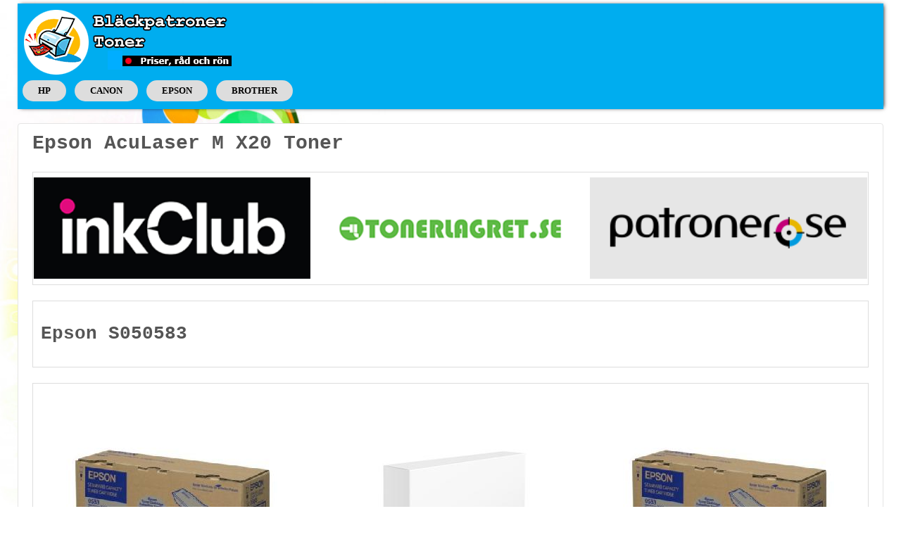

--- FILE ---
content_type: text/html; charset=UTF-8
request_url: https://www.blaeckpatroner.se/Epson/AcuLaser_M-X20
body_size: 4655
content:
  
	<!doctype html>

	<!--[if !IE]>

	<html class="no-js non-ie" lang="sv-SE"> <![endif]-->

	<!--[if IE 7 ]>

	<html class="no-js ie7" lang="sv-SE"> <![endif]-->

	<!--[if IE 8 ]>

	<html class="no-js ie8" lang="sv-SE"> <![endif]-->

	<!--[if IE 9 ]>

	<html class="no-js ie9" lang="sv-SE"> <![endif]-->

	<!--[if gt IE 9]><!-->

<html class="no-js" lang="sv-SE"> <!--<![endif]-->

	<head>
<meta name="theme-color" content="#007bae">
<!-- Windows Phone -->
<meta name="msapplication-navbutton-color" content="#007bae">
<!-- iOS Safari -->
<meta name="apple-mobile-web-app-status-bar-style" content="#007bae">

		<meta charset="UTF-8"/>

		<meta name="viewport" content="width=device-width, initial-scale=1.0">



		<link rel="profile" href="https://gmpg.org/xfn/11" />

		<link rel="pingback" href="https://www.blaeckpatroner.se/xmlrpc.php"/>



		<meta name='robots' content='index, follow, max-image-preview:large, max-snippet:-1, max-video-preview:-1' />

	<!-- This site is optimized with the Yoast SEO plugin v19.14 - https://yoast.com/wordpress/plugins/seo/ -->
<title>Epson AcuLaser M X20 toner | Bläckpatron 1 krona från InkClub, Tonerlagret & Patroner.se &#9733;</title>

<meta name="description" content="Epson AcuLaser M X20. Aktuella erbjudanden: Ny kund hos InkClub, Tonerlagret eller Patroner.se får köpa bläckpatroner eller  fotopapper för 1 krona ...">
	<link rel="canonical" href="https://www.blaeckpatroner.se/" />
	<meta property="og:locale" content="sv_SE" />
	<meta property="og:type" content="website" />
	<meta property="og:title" content="Epson AcuLaser M X20 toner | Bläckpatron 1 krona från InkClub, Tonerlagret & Patroner.se &#9733;" />
	<meta property="og:description" content="Epson AcuLaser M X20. Aktuella erbjudanden: Ny kund hos InkClub, Tonerlagret eller Patroner.se får köpa bläckpatroner eller  fotopapper för 1 krona ..." />
	<meta property="og:url" content="https://www.blaeckpatroner.se/" />
	<meta property="og:site_name" content="Bläckpatroner" />
	<meta property="article:modified_time" content="2023-01-29T20:40:18+00:00" />
	<meta property="og:image" content="https://www.blaeckpatroner.se/wp-content/uploads/2021/03/wacky.jpg" />
	<meta property="og:image:width" content="463" />
	<meta property="og:image:height" content="600" />
	<meta property="og:image:type" content="image/jpeg" />
	<meta name="twitter:card" content="summary_large_image" />
	<meta name="twitter:label1" content="Beräknad lästid" />
	<meta name="twitter:data1" content="22 minuter" />
 
 
 
<link rel='stylesheet' id='toc-screen-css' href='https://www.blaeckpatroner.se/wp-content/plugins/table-of-contents-plus/screen.min.css?ver=2212' type='text/css' media='all' />
<link rel='stylesheet' id='responsive-style-css' href='https://www.blaeckpatroner.se/wp-content/themes/responsive/core/css/style.css?ver=3.9' type='text/css' media='all' />
<link rel='stylesheet' id='responsive-media-queries-css' href='https://www.blaeckpatroner.se/wp-content/themes/responsive/core/css/responsive.css?ver=3.9' type='text/css' media='all' />
<link rel='stylesheet' id='fontawesome-style-css' href='https://www.blaeckpatroner.se/wp-content/themes/responsive/core/css/font-awesome.min.css?ver=4.7.0' type='text/css' media='all' />
 
<meta name="generator" content="WordPress 6.1.1" />
 
 	<link rel="icon" href="https://www.blaeckpatroner.se/wp-content/uploads/2016/07/icon-blaeckpatroner-100x100.gif" sizes="32x32" />
<link rel="icon" href="https://www.blaeckpatroner.se/wp-content/uploads/2016/07/icon-blaeckpatroner.gif" sizes="192x192" />
<link rel="apple-touch-icon" href="https://www.blaeckpatroner.se/wp-content/uploads/2016/07/icon-blaeckpatroner.gif" />
<meta name="msapplication-TileImage" content="https://www.blaeckpatroner.se/wp-content/uploads/2016/07/icon-blaeckpatroner.gif" />
<style type="text/css" id="custom-background-css">
body.custom-background { background-color: #ffffff; background-image: url("https://www.blaeckpatroner.se/wp-content/uploads/2021/03/wacky.jpg"); background-position: left center; background-size: contain; background-repeat: no-repeat; background-attachment: fixed; }
 
			 #logo { 
	  
padding: 5px;
    z-index: 6;
    height: 140px;
    line-height: 0;
    margin-top: 5px;
 box-shadow: 2px 0 6px -2px black;
    
    background-color:#00adef;
   
 text-align:left;

		 }

 .mknapp {font-family: 'Verdana';
  background-color: #ddd;
  border: none;
  color: black;
  padding: 5px 20px;
  text-align: center;
  text-decoration: none;
  display: inline-block;
  margin: 4px 2px;
  cursor: pointer;
  border-radius: 16px;
	border: 2px solid transparent;
		 text-decoration:none; 
}

.active, .mknapp:hover {
  background-color: #f1f1f1;
     border: 2px solid #000;
        overflow: hidden;  
	 text-decoration:none; 
    color: black;
  
}

	.mknapp a {color:#000; text-decoration:none; }
	.mknapp a:hover  {color:#000; text-decoration:none;     overflow: hidden;  }

	table.green {
 
  width: 100%;
 border-radius:50px;
	color:#fff;

}
table.green p {text-align:center; border-width:0px;}

table.green td, table.green th {
  	border-color:transparent;
border-width:0px;
	padding-left:10px;
  padding: 15px 2px;
  
	
}
  @media only screen and (max-width: 600px) {
 table.green td:nth-child(1) {
  display: none;
}
	 .meny {font-size:1.4em; text-align:center;}

}
 table.green td:nth-child(1)   { 
 vertical-align:middle;
padding:15px;
}
 
 
table.green td:nth-child(2) p a {color:#fff;}

.nyoffers {color:#000000; background-color:#fff; padding:5px;}
article {
  padding: 20px;
  border: 1px solid #999;
  border-radius: 5px;
  background: #fff;
}
 
main {
  columns: 250px;
  column-gap: 20px; 
}
article {
  break-inside: avoid-column;
  margin-bottom: 1rem; 
}

 table.green td a:link {
text-transform:uppercase;
 background:#b71921;
	 border-radius:10px;
 border:0px; padding:10px;width:60%;text-decoration:none;display:inline-block; font-family:monospace,serif;
  font-weight:bold;
	 color:#fff;
	 
 
}
table.green td a:hover{
 
 background:#000;
 color:#fff;

}

 .meny a:link  {color:#000; font-weight:bold; }

 #knappx a:link  {
text-transform:uppercase;
 background:#b71921;
	 border-radius:10px;
 border:0px; padding:10px;width:40%;text-decoration:none;display:inline-block; font-family:monospace,serif;
  font-weight:bold;
	 color:#fff;
	 
 
}

#knappx a:visited{
text-transform:uppercase;
 background:#b71921;
	 border-radius:10px;
 border:0px; padding:10px;width:40%;text-decoration:none;display:inline-block; font-family:monospace,serif;
  font-weight:bold;
	 color:#fff;
	 
 
}
#knappx a:hover{
 
 background:#000;
 color:#fff;

}
 
 

#container {
    margin: auto;
    max-width: 1280px;
}


table.green td a:link {
text-transform:uppercase;
 background:#b71921;
	 border-radius:10px;
 border:0px; padding:10px;width:60%;text-decoration:none;display:inline-block; font-family:monospace,serif;
  font-weight:bold;
	 color:#fff;
	 
 
}
table.green td a:hover{
 
 background:#000;
 color:#fff;

}
 
 table td {border:0px;}
 
.tag {
    FONT-WEIGHT: 100;
    /* height: 300px; */
    font-weight: bold;
    padding: 10px;
    /* width: 100px; */
    display: inline-block;
    background-repeat: no-repeat;
    background-position: center;
    background-image: url(https://www.blaeckpatroner.se/media/prislapp1.gif);
    background-size: contain;
}
.kupong 
{ height:300px; width:400px; font-size: 20px;
margin: auto;
   
	 
background-image:url("https://www.blaeckpatroner.se/media/kupong.png"); 
	background-repeat:no-repeat;
	background-position: left center;
}

.button::-moz-focus-inner{
  border: 0;
  padding: 0;
}
body.custom-background { background-color: #ffffff; background-image: url("https://www.blaeckpatroner.se/wp-content/uploads/2021/03/wacky.jpg"); background-position: left; background-size: contain; background-repeat: no-repeat; background-attachment: fixed; }
	.button.red{
  display: inline-block;
  *display: inline;
  zoom: 1;
  padding: 6px 6px;
  margin: 0;
 
  cursor: pointer;
  border: 1px solid #bbb;
  overflow: visible;
  font: bold 10px arial, helvetica, sans-serif;
  text-decoration: none;
  white-space: nowrap;
  color: #555;
  
  background-color: #ddd;
  background-image: -webkit-gradient(linear, left top, left bottom, from(rgba(255,255,255,1)), to(rgba(255,255,255,0)));
  background-image: -webkit-linear-gradient(top, rgba(255,255,255,1), rgba(255,255,255,0));
  background-image: -moz-linear-gradient(top, rgba(255,255,255,1), rgba(255,255,255,0));
  background-image: -ms-linear-gradient(top, rgba(255,255,255,1), rgba(255,255,255,0));
  background-image: -o-linear-gradient(top, rgba(255,255,255,1), rgba(255,255,255,0));
  background-image: linear-gradient(top, rgba(255,255,255,1), rgba(255,255,255,0));
  
  -webkit-transition: background-color .2s ease-out;
  -moz-transition: background-color .2s ease-out;
  -ms-transition: background-color .2s ease-out;
  -o-transition: background-color .2s ease-out;
  transition: background-color .2s ease-out;
  background-clip: padding-box; /* Fix bleeding */
  -moz-border-radius: 3px;
  -webkit-border-radius: 3px;
  border-radius: 3px;
  -moz-box-shadow: 0 1px 0 rgba(0, 0, 0, .3), 0 2px 2px -1px rgba(0, 0, 0, .5), 0 1px 0 rgba(255, 255, 255, .3) inset;
  -webkit-box-shadow: 0 1px 0 rgba(0, 0, 0, .3), 0 2px 2px -1px rgba(0, 0, 0, .5), 0 1px 0 rgba(255, 255, 255, .3) inset;
  box-shadow: 0 1px 0 rgba(0, 0, 0, .3), 0 2px 2px -1px rgba(0, 0, 0, .5), 0 1px 0 rgba(255, 255, 255, .3) inset;
  text-shadow: 0 1px 0 rgba(255,255,255, .9);
  
  -webkit-touch-callout: none;
  -webkit-user-select: none;
  -khtml-user-select: none;
  -moz-user-select: none;
  -ms-user-select: none;
  user-select: none;
}

.button:hover{
  background-color: #eee;
  color: #555;
}

.button:active{
  background: #e9e9e9;
  position: relative;
  top: 1px;
  text-shadow: none;
  -moz-box-shadow: 0 1px 1px rgba(0, 0, 0, .3) inset;
  -webkit-box-shadow: 0 1px 1px rgba(0, 0, 0, .3) inset;
  box-shadow: 0 1px 1px rgba(0, 0, 0, .3) inset;
}

.button[disabled], .button[disabled]:hover, .button[disabled]:active{
  border-color: #eaeaea;
  background: #fafafa;
  cursor: default;
  position: static;
  color: #999;
  /* Usually, !important should be avoided but here it's really needed :) */
  -moz-box-shadow: none !important;
  -webkit-box-shadow: none !important;
  box-shadow: none !important;
  text-shadow: none !important;
}

/* Smaller buttons styles */

.button.small{
  padding: 4px 12px;
}

/* Larger buttons styles */

.button.large{
  padding: 12px 5px;
	
  text-transform: uppercase;
}

.button.large:active{
  top: 2px;
}

/* Colored buttons styles */

.button.green, .button.red, .button.blue {
  color: #fff;
  text-shadow: 0 1px 0 rgba(0,0,0,.2);
  
  background-image: -webkit-gradient(linear, left top, left bottom, from(rgba(255,255,255,.3)), to(rgba(255,255,255,0)));
  background-image: -webkit-linear-gradient(top, rgba(255,255,255,.3), rgba(255,255,255,0));
  background-image: -moz-linear-gradient(top, rgba(255,255,255,.3), rgba(255,255,255,0));
  background-image: -ms-linear-gradient(top, rgba(255,255,255,.3), rgba(255,255,255,0));
  background-image: -o-linear-gradient(top, rgba(255,255,255,.3), rgba(255,255,255,0));
  background-image: linear-gradient(top, rgba(255,255,255,.3), rgba(255,255,255,0));
}

/* */

 

/* */

.button.red{
  background-color: #ca3535;
  border-color: #c43c35;
	
}

.button.red:hover{
  background-color: #555555;
}

.button.red:active{
  background: #c43c35;
}

/* */
 

.red[disabled], .red[disabled]:hover, .red[disabled]:active{
  border-color: #C43C35;
  background: #C43C35;
  color: #FFD3D3;
}

 

/* Group buttons */

.button-group,
.button-group li{
  display: inline-block;
	 width:80%;
	font-size: 16px;
  *display: inline;
  zoom: 1;
}
 
.button-group{
  font-size: 16px; /* Inline block elements gap - fix */
  margin: 0;
line-height:200%;
  padding: 0;
  background: rgba(0, 0, 0, .1);
  border-bottom: 1px solid rgba(0, 0, 0, .1);
  padding: 7px;
  -moz-border-radius: 7px;
  -webkit-border-radius: 7px;
  border-radius: 7px;
}
.button-group  {text-align:left;}
.button-group li{
  margin-right: -1px; /* Overlap each right button border */
}

.button-group .button{
  font-size: 13px; /* Set the font size, different from inherited 0 */
  -moz-border-radius: 0;
  -webkit-border-radius: 0;
  border-radius: 0;
	text-transform:uppercase;
 background:#b71921;
	 border-radius:10px;
 border:0px; padding:10px;width:60%;text-decoration:none;display:inline-block; font-family:monospace,serif;
  font-weight:bold;
	 color:#fff;
}

.button-group .button:active{
  -moz-box-shadow: 0 0 1px rgba(0, 0, 0, .2) inset, 5px 0 5px -3px rgba(0, 0, 0, .2) inset, -5px 0 5px -3px rgba(0, 0, 0, .2) inset;
  -webkit-box-shadow: 0 0 1px rgba(0, 0, 0, .2) inset, 5px 0 5px -3px rgba(0, 0, 0, .2) inset, -5px 0 5px -3px rgba(0, 0, 0, .2) inset;
  box-shadow: 0 0 1px rgba(0, 0, 0, .2) inset, 5px 0 5px -3px rgba(0, 0, 0, .2) inset, -5px 0 5px -3px rgba(0, 0, 0, .2) inset;
}

.button-group li:first-child .button{
  -moz-border-radius: 3px 0 0 3px;
  -webkit-border-radius: 3px 0 0 3px;
  border-radius: 3px 0 0 3px;
}

.button-group li:first-child .button:active{
  -moz-box-shadow: 0 0 1px rgba(0, 0, 0, .2) inset, -5px 0 5px -3px rgba(0, 0, 0, .2) inset;
  -webkit-box-shadow: 0 0 1px rgba(0, 0, 0, .2) inset, -5px 0 5px -3px rgba(0, 0, 0, .2) inset;
  box-shadow: 0 0 1px rgba(0, 0, 0, .2) inset, -5px 0 5px -3px rgba(0, 0, 0, .2) inset;
}

.button-group li:last-child .button{
  -moz-border-radius: 0 3px 3px 0;
  -webkit-border-radius: 0 3px 3px 0;
  border-radius: 0 3px 3px 0;
}

.button-group li:last-child .button:active{
  -moz-box-shadow: 0 0 1px rgba(0, 0, 0, .2) inset, 5px 0 5px -3px rgba(0, 0, 0, .2) inset;
  -webkit-box-shadow: 0 0 1px rgba(0, 0, 0, .2) inset, 5px 0 5px -3px rgba(0, 0, 0, .2) inset;
  box-shadow: 0 0 1px rgba(0, 0, 0, .2) inset, 5px 0 5px -3px rgba(0, 0, 0, .2) inset;
}
	h2 {background-color:#ccc;}
 .noBorder img {
    width: 100%;
}
	
	@media only screen and (max-width: 768px) {
  b {
    font-size: 20px;
  }
}

@media only screen and (max-width: 320px) {
  b {
    font-size: 10px;
  }
}
 
 
 @media only screen and (max-width: 600px){
.mknapp {
    font-size: 12px;
    padding: 5px 10px;
}}
			
 		</style>
		
	</head>



<body class="home page-template-default page page-id-273 custom-background default-layout">




<div id="container" class="hfeed">

 

	<div id="header">



		


		 



		


		


		<div id="content-outer">
   		 
         	<div id="logo">
 <div id="logoknapp"></div>
   <span class="logolink"> <a href="https://www.blaeckpatroner.se">
     <img src="https://www.blaeckpatroner.se/media/blackotonerguiden2021.gif" width="300" height="100" alt="Blaeckpatroner.se"/>
    </a> </span> 
				<div class="meny"><button class="mknapp"> <a title="HP" href="https://www.blaeckpatroner.se/hp/">HP</a></button> <button class="mknapp"><a title="CANON" href="https://www.blaeckpatroner.se/canon/">CANON</a></button> <button class="mknapp"> <a title="EPSON" href="https://www.blaeckpatroner.se/epson/">EPSON</a></button>  <button class="mknapp"> <a title="BROTHER" href="https://www.blaeckpatroner.se/brother/">BROTHER</a></button></div>  </div>
 

		 



		


		

 
	 
 


		


	</div><!-- end of #header -->





	<div id="wrapper" class="clearfix">



<div id="content-full" class="grid col-940">

	
		
			
						<div id="post-273" class="post-273 page type-page status-publish has-post-thumbnail hentry">
			<h1>Epson AcuLaser M X20 Toner</h1>
<div class="post-entry" >
            <p>
 
	 
    <div itemprop="offers" itemscope itemtype="http://schema.org/Offer">
      <meta itemprop="priceCurrency" content="SEK" />
 <table class="noBorder" width="100%" height="37" border="0" >
           <tr class="noBorder" >
            
            <div class="logo_wrapper">  
                   <th  class="noBorder" align="center"> <a title="InkClub" href="https://www.inkclub.com" rel="nofollow" target="_blank"><img src="https://www.blaeckpatroner.se/media/logoinkclub.png" alt="InkClub"     border="0"></a></th>
              <th   class="noBorder" align="center"><a title="Tonerlagret" href="https://www.tonerlagret.se" rel="nofollow" target="_blank"><img src="https://www.blaeckpatroner.se/media/logotonerlagret.png" alt="Tonerlagret"    border="0"></a></th>
                 <th  class="noBorder" align="center"><a title="Patroner.se" href="https://www.patroner.se" rel="nofollow" target="_blank"><img src="https://www.blaeckpatroner.se/media/logopatroner.png" alt="Patroner.se"    border="0"></a></th>
				</tr> </div>
            </table><table><tr><td><h3>Epson S050583</td></tr></table><table><tr><td style=" vertical-align: bottom;"  align="center" width="33%"> <div id="logo_wrapper"><a rel="nofollow" href="https://www.inkclub.com/atseic?PS=S050583"><img src="https://www.blaeckpatroner.se/media/medias/sys_master/h02/h20/9326980726814.jpg"> <br><br>Epson 0583 Tonerkassett svart, 3.000 sidor<br><br><span class="tag">1845:-</span></a></div></td><td  style=" vertical-align: bottom;"  align="center"  width="33%"><div id="logo_wrapper"><a rel="nofollow" href="https://click.adrecord.com/?p=249&amp;c=9980&amp;url=https%3A%2F%2Fwww.tonerlagret.se%2FC13S050583"><img src="https://www.blaeckpatroner.se/media/tom.jpg"> <br><br>C13S050583 - Epson toner C13S050583 original svart <br><br><span class="tag">1 202:-</span></a></div></td><td style=" vertical-align: bottom;"  align="center" width="33%"><div id="logo_wrapper"><a rel="nofollow" href="https://click.adrecord.com/?p=215&amp;c=11234&amp;url=https%3A%2F%2Fwww.patroner.se%2Farsepatroner%3"><img  src="https://www.blaeckpatroner.se/media/medias/sys_master/h02/h20/9326980726814.jpg"> <br><br>Tonerkassett svart, 3.000 sidor <br><br><span class="tag">1 725:-</span></a></div>       </div></td></tr>   
        </table> 
<p>
	          <h3>Inkclub
          Epson AcuLaser M X20 skrivarbläck</h3>
<p class="en-krona"><img src="https://www.blaeckpatroner.se/media/en-krona.gif" alt="Bläckpatron en krona" style="vertical-align:bottom;">  Fotopapper 1 krona</p>

 <script defer src="https://static.cloudflareinsights.com/beacon.min.js/vcd15cbe7772f49c399c6a5babf22c1241717689176015" integrity="sha512-ZpsOmlRQV6y907TI0dKBHq9Md29nnaEIPlkf84rnaERnq6zvWvPUqr2ft8M1aS28oN72PdrCzSjY4U6VaAw1EQ==" data-cf-beacon='{"version":"2024.11.0","token":"1ae7b3012b7346edb24ecce251b93323","r":1,"server_timing":{"name":{"cfCacheStatus":true,"cfEdge":true,"cfExtPri":true,"cfL4":true,"cfOrigin":true,"cfSpeedBrain":true},"location_startswith":null}}' crossorigin="anonymous"></script>


--- FILE ---
content_type: text/css
request_url: https://www.blaeckpatroner.se/wp-content/themes/responsive/core/css/style.css?ver=3.9
body_size: 1843
content:

@font-face{font-family:ez-toc-icomoon;src:url(//lastoffer.net/laana_pengar/wp-content/plugins/easy-table-of-contents/vendor/icomoon/fonts/ez-toc-icomoon.eot?-5j7dhv);src:url(//lastoffer.net/laana_pengar/wp-content/plugins/easy-table-of-contents/vendor/icomoon/fonts/ez-toc-icomoon.eot?#iefix-5j7dhv) format('embedded-opentype'),url(//lastoffer.net/laana_pengar/wp-content/plugins/easy-table-of-contents/vendor/icomoon/fonts/ez-toc-icomoon.ttf?-5j7dhv) format('truetype'),url(//lastoffer.net/laana_pengar/wp-content/plugins/easy-table-of-contents/vendor/icomoon/fonts/ez-toc-icomoon.woff?-5j7dhv) format('woff'),url(//lastoffer.net/laana_pengar/wp-content/plugins/easy-table-of-contents/vendor/icomoon/fonts/ez-toc-icomoon.svg?-5j7dhv#ez-toc-icomoon) format('svg');font-weight:400;font-style:normal}

#ez-toc-container{background:#F9F9F9;border:1px solid #AAA;border-radius:4px;-webkit-box-shadow:0 1px 1px rgba(0,0,0,.05);box-shadow:0 1px 1px rgba(0,0,0,.05);display:table;margin-bottom:1em;padding:10px;position:relative;width:auto}#ez-toc-container li,#ez-toc-container ul{padding:0}#ez-toc-container li,#ez-toc-container ul,#ez-toc-container ul li{background:0 0;list-style:none;line-height:1.6;margin:0;overflow:hidden;z-index:1}#ez-toc-container a{color:#444;text-decoration:none;text-shadow:none}#ez-toc-container a:visited{color:#9f9f9f}#ez-toc-container a:hover{text-decoration:underline}#ez-toc-container.counter-flat ul{counter-reset:item}div#ez-toc-container ul li{font-size:95%}
#footer,#wrapper{clear:both}body{color:#555}.skip-link{text-transform:uppercase}img,pre{height:auto}a,b,blockquote,body,div,em,h1,h2,h3,html,img,li,nav,p,pre,span,strong,   ul{border:0;font:inherit;margin:0;padding:0;vertical-align:baseline}nav{display:block}blockquote{quotes:none}blockquote:after,blockquote:before{content:'';content:none}pre{-moz-box-sizing:border-box;-webkit-box-sizing:border-box;-webkit-border-radius:2px;-webkit-box-shadow:0 1px 0 #fff,inset 0 1px 1px rgba(0,0,0,.2);-moz-box-shadow:0 1px 0 #fff,inset 0 1px 1px rgba(0,0,0,.2);outline:0} html{height:100%}body{-moz-font-smoothing:antialiased;-webkit-font-smoothing:antialiased;background:#efefef;font-family:Courier New;font-size:14px;line-height:1.5em;-ms-filter:"progid:DXImageTransform.Microsoft.text-rendering(optimizeLegibility)"}p{word-wrap:break-word}em{font-style:italic}pre{font-family:Courier New;font-style:normal}b,strong{font-weight:700}pre{-moz-border-radius:2px;box-shadow:0 1px 0 #fff,inset 0 1px 1px rgba(0,0,0,.2);box-sizing:border-box;background:#f4f4f4;border:1px solid #aaa;border-bottom-color:#ccc;border-radius:2px;padding:6px 10px;vertical-align:middle;width:100%;word-wrap:break-word;white-space:pre-wrap}.grid{margin-bottom:2.127659574468%;padding-top:0}  .fit{margin-left:0!important;margin-right:0!important}img{-ms-interpolation-mode:bicubic;border:0;max-width:100%;vertical-align:middle}a{color:#06c;font-weight:400;text-decoration:none}a:active,a:focus,a:hover{color:#444;outline:0;text-decoration:none}a::-moz-selection{background:#999;color:#fff;text-shadow:none}blockquote,p,pre,table{margin:1.6em 0}table,td{border:1px solid #ddd}table{border-spacing:0;border-collapse:collapse;width:100%}ul{padding:0;list-style-type:disc}blockquote{background:#f9f9f9;border:none;border-left:4px solid #d6d6d6;overflow:auto;padding:0 1em}blockquote p{font-family:Courier New;font-style:italic;font-size:18px;line-height:26px}h1,h2,h3{font-weight:700;line-height:1em;word-wrap:break-word}h1{font-size:2em;margin-bottom:.5em;margin-top:.5em}h2{font-size:2.25em;margin-bottom:.75em;margin-top:.75em}h3{font-size:1.875em;margin-bottom:.857em;margin-top:.857em}td{padding:.8em}ul{ margin:0 1.5em 1.5em 0;padding-left:2em}#container{margin:0 auto;max-width:1280px;padding:0 25px}#wrapper{-webkit-border-radius:4px;-moz-border-radius:4px;background-color:#fff;border:1px solid #e5e5e5;border-radius:4px;margin:20px auto;padding:0 20px 20px;position:relative}#header,#logo{margin:0}#footer{margin:0 auto;max-width:1280px; }#footer-wrapper{margin:0;padding:0}#content{ margin-bottom:20px}.post-edit{display:block;clear:both}.post-edit{font-size:12px}.post-entry{clear:both}.post-edit{margin:1.5em 0}.widget-wrapper{-webkit-border-radius:4px;-moz-border-radius:4px;background-color:#f9f9f9;border:1px solid #e5e5e5;border-radius:4px;margin:0 0 20px;padding:20px}.widget-title h3{display:block;font-size:24px;font-weight:700;line-height:23px;margin:0;padding:0 0 20px;text-align:left}.screen-reader-text{position:absolute!important;clip:rect(1px,1px,1px,1px)}.skip-container{display:block;padding:.5em .5em .5em 0;position:relative}.skip-link{background:#f5f5f5;border:1px solid #d5d5d5;-webkit-border-radius:3px;-moz-border-radius:3px;border-radius:3px;float:right;font-size:.8125em;margin-left:-100%;padding:.5em}.skip-link:active,.skip-link:focus,.skip-link:hover{border:1px solid #666}.alignnone{margin:5px 20px 20px 0}.alignright{float:right;margin:5px 0 20px 20px}.alignleft{float:left;margin:5px 20px 20px 0}a img.alignnone{margin:5px 20px 20px 0}#footer{font-size:11px;line-height:1.5em}#footer a{color:#333;font-weight:400}#footer a:hover{color:#444}#footer-wrapper .grid.col-940{margin:0}#footer_widget .col-300:nth-child(3n+3){margin-right:0}#footer .social-icons{list-style:none;line-height:normal;padding:0;margin:0;text-align:right}#container:after,#container:before,.clearfix:after,.clearfix:before,.widget-wrapper:after,.widget-wrapper:before{content:' ';display:table}#container:after,.clearfix:after,.widget-wrapper:after{clear:both}
@media screen and (max-width:980px){.grid{display:block;float:none;width:100%;margin-right:0}}@media screen and (max-width:650px){#logo{float:none;margin:0 }.grid{float:none}#footer{text-align:center}#footer .social-icons{padding-bottom:10px;text-align:center}}
@media screen and (max-width:480px){#logo{float:none;text-align:left}.grid{float:none}#footer{text-align:center}#footer .social-icons{text-align:center}}
@media screen and (max-width:240px){.widget-title h3{font-size:14px;height:13px;line-height:13px;text-align:left}}
.entry-info p.cat-links{display:none}p{font-size:16px;line-height:150%;font-family:Courier New}#knapp a:link{background-color:#1778c1;color:#fff;padding:10px 12px;text-align:center;width:50%;text-decoration:none;display:inline-block;font-family:Courier New}#knapp a:active,#knapp a:hover{background-color:#2693e5;color:#fff;font-family:Courier New}#knapp a:visited{color:#fff;font-family:Courier New}
@media screen and (max-width:650px){h1{font-size:1.3em;font-family:Courier New}h2{font-size:1.3em;font-family:Courier New}h3{font-size:1.1em;font-family:Courier New}}ul{font-size:16px;line-height:200%;font-family:Courier New}
@media screen and (max-width:400px) 	{ 
	h1 {border-radius:0px 0px 0px 0px;  }
 
	#logo {padding:0px;}
 
  #container {padding:5px;}#wrapper {padding:5px;} body{
    overflow-x: hidden;}
 table.blueTable1 td:nth-child(2) a:link,a:visited{width:80%;}
#wrapper {border-radius:0px 0px 10px 10px;}

}
.entry-info p.cat-links,
.single-post .entry-info {
    display: none;
}
p {
  font-size: 16px; line-height: 150%; 
font-family:Courier New;
}
 

#knapp a:link,#knapp2 a:link{background-color:#1778c1;color:#fff;padding:10px 12px;text-align:center;width:50%;text-decoration:none;display:inline-block; font-family:Courier New;}#knapp a:active,#knapp a:hover,#knapp2 a:active,#knapp2 a:hover{background-color:#2693e5;color:#fff;
 font-family:Courier New;}#knapp a:visited,#knapp2 a:visited{color:#fff; font-family:Courier New;}.breadcrumb-list{display:none} 
.post-meta, .post-data, .navigation {
display: none;
}
.at_flat_counter{
  display: none !important; 
}
.addthis_pill_style {
width: 90px !important;
overflow: hidden !important;
}
.menu {
  background-color: #1167b8;
  background-image: none;
}
 
@media screen and (max-width: 650px) {

	.js .main-nav {
		height: auto;
	}

	.js .main-nav .menu {
		display: none;
	}

	.js .main-nav .menu {
		top: 0;
		position: relative;
	}

h1 {font-size:1.3em; 

font-family:Courier New; }
h2 {font-size:1.2em;
font-family:Courier New;}
h3 {font-size:1.1em;  
font-family:Courier New;}
h4 {font-size:1em;
font-family:Courier New;}
}
ul { font-size: 16px; line-height: 200%; font-family:Courier New; }
 